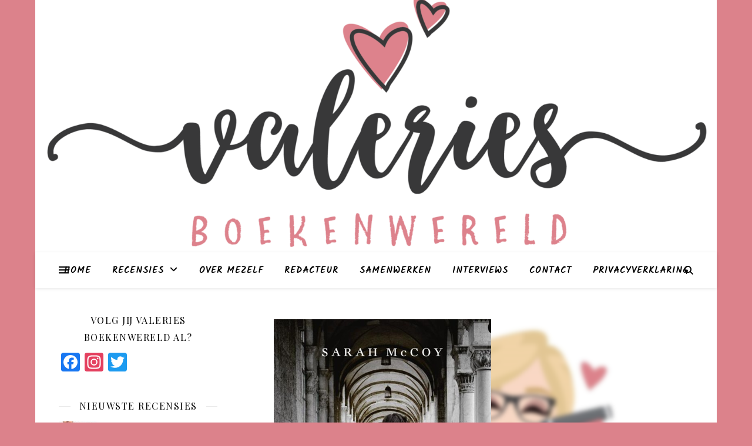

--- FILE ---
content_type: text/html; charset=UTF-8
request_url: https://valeriesboekenwereld.be/?rcno_review=het-gefluister-van-de-bladeren-sarah-mccoy-marloes
body_size: 18174
content:
<!DOCTYPE html>
<html lang="nl-NL">
<head>
	<meta charset="UTF-8">
	<meta name="viewport" content="width=device-width, initial-scale=1.0" />
	<link rel="profile" href="https://gmpg.org/xfn/11">

<title>Het gefluister van de bladeren – Sarah McCoy (Marloes) &#8211; Valeries Boekenwereld</title>
<meta name='robots' content='max-image-preview:large' />
	<style>img:is([sizes="auto" i], [sizes^="auto," i]) { contain-intrinsic-size: 3000px 1500px }</style>
	<link rel='dns-prefetch' href='//static.addtoany.com' />
<link rel='dns-prefetch' href='//stats.wp.com' />
<link rel='dns-prefetch' href='//fonts.googleapis.com' />
<link rel="alternate" type="application/rss+xml" title="Valeries Boekenwereld &raquo; feed" href="https://valeriesboekenwereld.be/?feed=rss2" />
<link rel="alternate" type="application/rss+xml" title="Valeries Boekenwereld &raquo; reacties feed" href="https://valeriesboekenwereld.be/?feed=comments-rss2" />
<link rel="alternate" type="application/rss+xml" title="Valeries Boekenwereld &raquo; Het gefluister van de bladeren – Sarah McCoy (Marloes) reacties feed" href="https://valeriesboekenwereld.be/?feed=rss2&#038;p=6415" />
<script type="text/javascript">
/* <![CDATA[ */
window._wpemojiSettings = {"baseUrl":"https:\/\/s.w.org\/images\/core\/emoji\/16.0.1\/72x72\/","ext":".png","svgUrl":"https:\/\/s.w.org\/images\/core\/emoji\/16.0.1\/svg\/","svgExt":".svg","source":{"concatemoji":"https:\/\/valeriesboekenwereld.be\/wp-includes\/js\/wp-emoji-release.min.js?ver=6.8.3"}};
/*! This file is auto-generated */
!function(s,n){var o,i,e;function c(e){try{var t={supportTests:e,timestamp:(new Date).valueOf()};sessionStorage.setItem(o,JSON.stringify(t))}catch(e){}}function p(e,t,n){e.clearRect(0,0,e.canvas.width,e.canvas.height),e.fillText(t,0,0);var t=new Uint32Array(e.getImageData(0,0,e.canvas.width,e.canvas.height).data),a=(e.clearRect(0,0,e.canvas.width,e.canvas.height),e.fillText(n,0,0),new Uint32Array(e.getImageData(0,0,e.canvas.width,e.canvas.height).data));return t.every(function(e,t){return e===a[t]})}function u(e,t){e.clearRect(0,0,e.canvas.width,e.canvas.height),e.fillText(t,0,0);for(var n=e.getImageData(16,16,1,1),a=0;a<n.data.length;a++)if(0!==n.data[a])return!1;return!0}function f(e,t,n,a){switch(t){case"flag":return n(e,"\ud83c\udff3\ufe0f\u200d\u26a7\ufe0f","\ud83c\udff3\ufe0f\u200b\u26a7\ufe0f")?!1:!n(e,"\ud83c\udde8\ud83c\uddf6","\ud83c\udde8\u200b\ud83c\uddf6")&&!n(e,"\ud83c\udff4\udb40\udc67\udb40\udc62\udb40\udc65\udb40\udc6e\udb40\udc67\udb40\udc7f","\ud83c\udff4\u200b\udb40\udc67\u200b\udb40\udc62\u200b\udb40\udc65\u200b\udb40\udc6e\u200b\udb40\udc67\u200b\udb40\udc7f");case"emoji":return!a(e,"\ud83e\udedf")}return!1}function g(e,t,n,a){var r="undefined"!=typeof WorkerGlobalScope&&self instanceof WorkerGlobalScope?new OffscreenCanvas(300,150):s.createElement("canvas"),o=r.getContext("2d",{willReadFrequently:!0}),i=(o.textBaseline="top",o.font="600 32px Arial",{});return e.forEach(function(e){i[e]=t(o,e,n,a)}),i}function t(e){var t=s.createElement("script");t.src=e,t.defer=!0,s.head.appendChild(t)}"undefined"!=typeof Promise&&(o="wpEmojiSettingsSupports",i=["flag","emoji"],n.supports={everything:!0,everythingExceptFlag:!0},e=new Promise(function(e){s.addEventListener("DOMContentLoaded",e,{once:!0})}),new Promise(function(t){var n=function(){try{var e=JSON.parse(sessionStorage.getItem(o));if("object"==typeof e&&"number"==typeof e.timestamp&&(new Date).valueOf()<e.timestamp+604800&&"object"==typeof e.supportTests)return e.supportTests}catch(e){}return null}();if(!n){if("undefined"!=typeof Worker&&"undefined"!=typeof OffscreenCanvas&&"undefined"!=typeof URL&&URL.createObjectURL&&"undefined"!=typeof Blob)try{var e="postMessage("+g.toString()+"("+[JSON.stringify(i),f.toString(),p.toString(),u.toString()].join(",")+"));",a=new Blob([e],{type:"text/javascript"}),r=new Worker(URL.createObjectURL(a),{name:"wpTestEmojiSupports"});return void(r.onmessage=function(e){c(n=e.data),r.terminate(),t(n)})}catch(e){}c(n=g(i,f,p,u))}t(n)}).then(function(e){for(var t in e)n.supports[t]=e[t],n.supports.everything=n.supports.everything&&n.supports[t],"flag"!==t&&(n.supports.everythingExceptFlag=n.supports.everythingExceptFlag&&n.supports[t]);n.supports.everythingExceptFlag=n.supports.everythingExceptFlag&&!n.supports.flag,n.DOMReady=!1,n.readyCallback=function(){n.DOMReady=!0}}).then(function(){return e}).then(function(){var e;n.supports.everything||(n.readyCallback(),(e=n.source||{}).concatemoji?t(e.concatemoji):e.wpemoji&&e.twemoji&&(t(e.twemoji),t(e.wpemoji)))}))}((window,document),window._wpemojiSettings);
/* ]]> */
</script>
<link rel='stylesheet' id='gr-progress-cvdm-style-default-css' href='https://valeriesboekenwereld.be/wp-content/plugins/gr-progress/css/style.css?ver=6.8.3' type='text/css' media='all' />
<style id='wp-emoji-styles-inline-css' type='text/css'>

	img.wp-smiley, img.emoji {
		display: inline !important;
		border: none !important;
		box-shadow: none !important;
		height: 1em !important;
		width: 1em !important;
		margin: 0 0.07em !important;
		vertical-align: -0.1em !important;
		background: none !important;
		padding: 0 !important;
	}
</style>
<link rel='stylesheet' id='wp-block-library-css' href='https://valeriesboekenwereld.be/wp-includes/css/dist/block-library/style.min.css?ver=6.8.3' type='text/css' media='all' />
<style id='classic-theme-styles-inline-css' type='text/css'>
/*! This file is auto-generated */
.wp-block-button__link{color:#fff;background-color:#32373c;border-radius:9999px;box-shadow:none;text-decoration:none;padding:calc(.667em + 2px) calc(1.333em + 2px);font-size:1.125em}.wp-block-file__button{background:#32373c;color:#fff;text-decoration:none}
</style>
<link rel='stylesheet' id='mediaelement-css' href='https://valeriesboekenwereld.be/wp-includes/js/mediaelement/mediaelementplayer-legacy.min.css?ver=4.2.17' type='text/css' media='all' />
<link rel='stylesheet' id='wp-mediaelement-css' href='https://valeriesboekenwereld.be/wp-includes/js/mediaelement/wp-mediaelement.min.css?ver=6.8.3' type='text/css' media='all' />
<style id='jetpack-sharing-buttons-style-inline-css' type='text/css'>
.jetpack-sharing-buttons__services-list{display:flex;flex-direction:row;flex-wrap:wrap;gap:0;list-style-type:none;margin:5px;padding:0}.jetpack-sharing-buttons__services-list.has-small-icon-size{font-size:12px}.jetpack-sharing-buttons__services-list.has-normal-icon-size{font-size:16px}.jetpack-sharing-buttons__services-list.has-large-icon-size{font-size:24px}.jetpack-sharing-buttons__services-list.has-huge-icon-size{font-size:36px}@media print{.jetpack-sharing-buttons__services-list{display:none!important}}.editor-styles-wrapper .wp-block-jetpack-sharing-buttons{gap:0;padding-inline-start:0}ul.jetpack-sharing-buttons__services-list.has-background{padding:1.25em 2.375em}
</style>
<style id='global-styles-inline-css' type='text/css'>
:root{--wp--preset--aspect-ratio--square: 1;--wp--preset--aspect-ratio--4-3: 4/3;--wp--preset--aspect-ratio--3-4: 3/4;--wp--preset--aspect-ratio--3-2: 3/2;--wp--preset--aspect-ratio--2-3: 2/3;--wp--preset--aspect-ratio--16-9: 16/9;--wp--preset--aspect-ratio--9-16: 9/16;--wp--preset--color--black: #000000;--wp--preset--color--cyan-bluish-gray: #abb8c3;--wp--preset--color--white: #ffffff;--wp--preset--color--pale-pink: #f78da7;--wp--preset--color--vivid-red: #cf2e2e;--wp--preset--color--luminous-vivid-orange: #ff6900;--wp--preset--color--luminous-vivid-amber: #fcb900;--wp--preset--color--light-green-cyan: #7bdcb5;--wp--preset--color--vivid-green-cyan: #00d084;--wp--preset--color--pale-cyan-blue: #8ed1fc;--wp--preset--color--vivid-cyan-blue: #0693e3;--wp--preset--color--vivid-purple: #9b51e0;--wp--preset--gradient--vivid-cyan-blue-to-vivid-purple: linear-gradient(135deg,rgba(6,147,227,1) 0%,rgb(155,81,224) 100%);--wp--preset--gradient--light-green-cyan-to-vivid-green-cyan: linear-gradient(135deg,rgb(122,220,180) 0%,rgb(0,208,130) 100%);--wp--preset--gradient--luminous-vivid-amber-to-luminous-vivid-orange: linear-gradient(135deg,rgba(252,185,0,1) 0%,rgba(255,105,0,1) 100%);--wp--preset--gradient--luminous-vivid-orange-to-vivid-red: linear-gradient(135deg,rgba(255,105,0,1) 0%,rgb(207,46,46) 100%);--wp--preset--gradient--very-light-gray-to-cyan-bluish-gray: linear-gradient(135deg,rgb(238,238,238) 0%,rgb(169,184,195) 100%);--wp--preset--gradient--cool-to-warm-spectrum: linear-gradient(135deg,rgb(74,234,220) 0%,rgb(151,120,209) 20%,rgb(207,42,186) 40%,rgb(238,44,130) 60%,rgb(251,105,98) 80%,rgb(254,248,76) 100%);--wp--preset--gradient--blush-light-purple: linear-gradient(135deg,rgb(255,206,236) 0%,rgb(152,150,240) 100%);--wp--preset--gradient--blush-bordeaux: linear-gradient(135deg,rgb(254,205,165) 0%,rgb(254,45,45) 50%,rgb(107,0,62) 100%);--wp--preset--gradient--luminous-dusk: linear-gradient(135deg,rgb(255,203,112) 0%,rgb(199,81,192) 50%,rgb(65,88,208) 100%);--wp--preset--gradient--pale-ocean: linear-gradient(135deg,rgb(255,245,203) 0%,rgb(182,227,212) 50%,rgb(51,167,181) 100%);--wp--preset--gradient--electric-grass: linear-gradient(135deg,rgb(202,248,128) 0%,rgb(113,206,126) 100%);--wp--preset--gradient--midnight: linear-gradient(135deg,rgb(2,3,129) 0%,rgb(40,116,252) 100%);--wp--preset--font-size--small: 13px;--wp--preset--font-size--medium: 20px;--wp--preset--font-size--large: 36px;--wp--preset--font-size--x-large: 42px;--wp--preset--spacing--20: 0.44rem;--wp--preset--spacing--30: 0.67rem;--wp--preset--spacing--40: 1rem;--wp--preset--spacing--50: 1.5rem;--wp--preset--spacing--60: 2.25rem;--wp--preset--spacing--70: 3.38rem;--wp--preset--spacing--80: 5.06rem;--wp--preset--shadow--natural: 6px 6px 9px rgba(0, 0, 0, 0.2);--wp--preset--shadow--deep: 12px 12px 50px rgba(0, 0, 0, 0.4);--wp--preset--shadow--sharp: 6px 6px 0px rgba(0, 0, 0, 0.2);--wp--preset--shadow--outlined: 6px 6px 0px -3px rgba(255, 255, 255, 1), 6px 6px rgba(0, 0, 0, 1);--wp--preset--shadow--crisp: 6px 6px 0px rgba(0, 0, 0, 1);}:where(.is-layout-flex){gap: 0.5em;}:where(.is-layout-grid){gap: 0.5em;}body .is-layout-flex{display: flex;}.is-layout-flex{flex-wrap: wrap;align-items: center;}.is-layout-flex > :is(*, div){margin: 0;}body .is-layout-grid{display: grid;}.is-layout-grid > :is(*, div){margin: 0;}:where(.wp-block-columns.is-layout-flex){gap: 2em;}:where(.wp-block-columns.is-layout-grid){gap: 2em;}:where(.wp-block-post-template.is-layout-flex){gap: 1.25em;}:where(.wp-block-post-template.is-layout-grid){gap: 1.25em;}.has-black-color{color: var(--wp--preset--color--black) !important;}.has-cyan-bluish-gray-color{color: var(--wp--preset--color--cyan-bluish-gray) !important;}.has-white-color{color: var(--wp--preset--color--white) !important;}.has-pale-pink-color{color: var(--wp--preset--color--pale-pink) !important;}.has-vivid-red-color{color: var(--wp--preset--color--vivid-red) !important;}.has-luminous-vivid-orange-color{color: var(--wp--preset--color--luminous-vivid-orange) !important;}.has-luminous-vivid-amber-color{color: var(--wp--preset--color--luminous-vivid-amber) !important;}.has-light-green-cyan-color{color: var(--wp--preset--color--light-green-cyan) !important;}.has-vivid-green-cyan-color{color: var(--wp--preset--color--vivid-green-cyan) !important;}.has-pale-cyan-blue-color{color: var(--wp--preset--color--pale-cyan-blue) !important;}.has-vivid-cyan-blue-color{color: var(--wp--preset--color--vivid-cyan-blue) !important;}.has-vivid-purple-color{color: var(--wp--preset--color--vivid-purple) !important;}.has-black-background-color{background-color: var(--wp--preset--color--black) !important;}.has-cyan-bluish-gray-background-color{background-color: var(--wp--preset--color--cyan-bluish-gray) !important;}.has-white-background-color{background-color: var(--wp--preset--color--white) !important;}.has-pale-pink-background-color{background-color: var(--wp--preset--color--pale-pink) !important;}.has-vivid-red-background-color{background-color: var(--wp--preset--color--vivid-red) !important;}.has-luminous-vivid-orange-background-color{background-color: var(--wp--preset--color--luminous-vivid-orange) !important;}.has-luminous-vivid-amber-background-color{background-color: var(--wp--preset--color--luminous-vivid-amber) !important;}.has-light-green-cyan-background-color{background-color: var(--wp--preset--color--light-green-cyan) !important;}.has-vivid-green-cyan-background-color{background-color: var(--wp--preset--color--vivid-green-cyan) !important;}.has-pale-cyan-blue-background-color{background-color: var(--wp--preset--color--pale-cyan-blue) !important;}.has-vivid-cyan-blue-background-color{background-color: var(--wp--preset--color--vivid-cyan-blue) !important;}.has-vivid-purple-background-color{background-color: var(--wp--preset--color--vivid-purple) !important;}.has-black-border-color{border-color: var(--wp--preset--color--black) !important;}.has-cyan-bluish-gray-border-color{border-color: var(--wp--preset--color--cyan-bluish-gray) !important;}.has-white-border-color{border-color: var(--wp--preset--color--white) !important;}.has-pale-pink-border-color{border-color: var(--wp--preset--color--pale-pink) !important;}.has-vivid-red-border-color{border-color: var(--wp--preset--color--vivid-red) !important;}.has-luminous-vivid-orange-border-color{border-color: var(--wp--preset--color--luminous-vivid-orange) !important;}.has-luminous-vivid-amber-border-color{border-color: var(--wp--preset--color--luminous-vivid-amber) !important;}.has-light-green-cyan-border-color{border-color: var(--wp--preset--color--light-green-cyan) !important;}.has-vivid-green-cyan-border-color{border-color: var(--wp--preset--color--vivid-green-cyan) !important;}.has-pale-cyan-blue-border-color{border-color: var(--wp--preset--color--pale-cyan-blue) !important;}.has-vivid-cyan-blue-border-color{border-color: var(--wp--preset--color--vivid-cyan-blue) !important;}.has-vivid-purple-border-color{border-color: var(--wp--preset--color--vivid-purple) !important;}.has-vivid-cyan-blue-to-vivid-purple-gradient-background{background: var(--wp--preset--gradient--vivid-cyan-blue-to-vivid-purple) !important;}.has-light-green-cyan-to-vivid-green-cyan-gradient-background{background: var(--wp--preset--gradient--light-green-cyan-to-vivid-green-cyan) !important;}.has-luminous-vivid-amber-to-luminous-vivid-orange-gradient-background{background: var(--wp--preset--gradient--luminous-vivid-amber-to-luminous-vivid-orange) !important;}.has-luminous-vivid-orange-to-vivid-red-gradient-background{background: var(--wp--preset--gradient--luminous-vivid-orange-to-vivid-red) !important;}.has-very-light-gray-to-cyan-bluish-gray-gradient-background{background: var(--wp--preset--gradient--very-light-gray-to-cyan-bluish-gray) !important;}.has-cool-to-warm-spectrum-gradient-background{background: var(--wp--preset--gradient--cool-to-warm-spectrum) !important;}.has-blush-light-purple-gradient-background{background: var(--wp--preset--gradient--blush-light-purple) !important;}.has-blush-bordeaux-gradient-background{background: var(--wp--preset--gradient--blush-bordeaux) !important;}.has-luminous-dusk-gradient-background{background: var(--wp--preset--gradient--luminous-dusk) !important;}.has-pale-ocean-gradient-background{background: var(--wp--preset--gradient--pale-ocean) !important;}.has-electric-grass-gradient-background{background: var(--wp--preset--gradient--electric-grass) !important;}.has-midnight-gradient-background{background: var(--wp--preset--gradient--midnight) !important;}.has-small-font-size{font-size: var(--wp--preset--font-size--small) !important;}.has-medium-font-size{font-size: var(--wp--preset--font-size--medium) !important;}.has-large-font-size{font-size: var(--wp--preset--font-size--large) !important;}.has-x-large-font-size{font-size: var(--wp--preset--font-size--x-large) !important;}
:where(.wp-block-post-template.is-layout-flex){gap: 1.25em;}:where(.wp-block-post-template.is-layout-grid){gap: 1.25em;}
:where(.wp-block-columns.is-layout-flex){gap: 2em;}:where(.wp-block-columns.is-layout-grid){gap: 2em;}
:root :where(.wp-block-pullquote){font-size: 1.5em;line-height: 1.6;}
</style>
<link rel='stylesheet' id='rcno-default-style-css' href='https://valeriesboekenwereld.be/wp-content/plugins/recencio-book-reviews/public/templates/rcno_default/default-style.css?ver=1.0.0' type='text/css' media='all' />
<link rel='stylesheet' id='recencio-book-reviews-css' href='https://valeriesboekenwereld.be/wp-content/plugins/recencio-book-reviews/public/css/rcno-reviews-public.css?ver=1.65.0' type='text/css' media='all' />
<style id='recencio-book-reviews-inline-css' type='text/css'>

				.rcno-admin-rating span {
				    color: #ededed
				}
			
					ul.rcno-taxlist-book-covers {
					    display: flex;
					    justify-content: flex-start;
					    flex-wrap: wrap;
					    list-style: none;
					}
					ul.rcno-taxlist-book-covers li {
					    flex: 0 1 85px;
					    margin: 0 10px 10px 0;
					}
					ul.rcno-taxlist-book-covers p {
					    display: none;
					}
				
</style>
<link rel='stylesheet' id='ashe-style-css' href='https://valeriesboekenwereld.be/wp-content/themes/ashe/style.css?ver=2.234' type='text/css' media='all' />
<link rel='stylesheet' id='fontawesome-css' href='https://valeriesboekenwereld.be/wp-content/themes/ashe/assets/css/fontawesome.min.css?ver=6.5.1' type='text/css' media='all' />
<link rel='stylesheet' id='fontello-css' href='https://valeriesboekenwereld.be/wp-content/themes/ashe/assets/css/fontello.css?ver=6.8.3' type='text/css' media='all' />
<link rel='stylesheet' id='slick-css' href='https://valeriesboekenwereld.be/wp-content/themes/ashe/assets/css/slick.css?ver=6.8.3' type='text/css' media='all' />
<link rel='stylesheet' id='scrollbar-css' href='https://valeriesboekenwereld.be/wp-content/themes/ashe/assets/css/perfect-scrollbar.css?ver=6.8.3' type='text/css' media='all' />
<link rel='stylesheet' id='ashe-responsive-css' href='https://valeriesboekenwereld.be/wp-content/themes/ashe/assets/css/responsive.css?ver=1.9.7' type='text/css' media='all' />
<link rel='stylesheet' id='ashe-playfair-font-css' href='//fonts.googleapis.com/css?family=Playfair+Display%3A400%2C700&#038;ver=1.0.0' type='text/css' media='all' />
<link rel='stylesheet' id='ashe-opensans-font-css' href='//fonts.googleapis.com/css?family=Open+Sans%3A400italic%2C400%2C600italic%2C600%2C700italic%2C700&#038;ver=1.0.0' type='text/css' media='all' />
<link rel='stylesheet' id='ashe-kalam-font-css' href='//fonts.googleapis.com/css?family=Kalam&#038;ver=1.0.0' type='text/css' media='all' />
<style id='akismet-widget-style-inline-css' type='text/css'>

			.a-stats {
				--akismet-color-mid-green: #357b49;
				--akismet-color-white: #fff;
				--akismet-color-light-grey: #f6f7f7;

				max-width: 350px;
				width: auto;
			}

			.a-stats * {
				all: unset;
				box-sizing: border-box;
			}

			.a-stats strong {
				font-weight: 600;
			}

			.a-stats a.a-stats__link,
			.a-stats a.a-stats__link:visited,
			.a-stats a.a-stats__link:active {
				background: var(--akismet-color-mid-green);
				border: none;
				box-shadow: none;
				border-radius: 8px;
				color: var(--akismet-color-white);
				cursor: pointer;
				display: block;
				font-family: -apple-system, BlinkMacSystemFont, 'Segoe UI', 'Roboto', 'Oxygen-Sans', 'Ubuntu', 'Cantarell', 'Helvetica Neue', sans-serif;
				font-weight: 500;
				padding: 12px;
				text-align: center;
				text-decoration: none;
				transition: all 0.2s ease;
			}

			/* Extra specificity to deal with TwentyTwentyOne focus style */
			.widget .a-stats a.a-stats__link:focus {
				background: var(--akismet-color-mid-green);
				color: var(--akismet-color-white);
				text-decoration: none;
			}

			.a-stats a.a-stats__link:hover {
				filter: brightness(110%);
				box-shadow: 0 4px 12px rgba(0, 0, 0, 0.06), 0 0 2px rgba(0, 0, 0, 0.16);
			}

			.a-stats .count {
				color: var(--akismet-color-white);
				display: block;
				font-size: 1.5em;
				line-height: 1.4;
				padding: 0 13px;
				white-space: nowrap;
			}
		
</style>
<link rel='stylesheet' id='addtoany-css' href='https://valeriesboekenwereld.be/wp-content/plugins/add-to-any/addtoany.min.css?ver=1.16' type='text/css' media='all' />
<style id='addtoany-inline-css' type='text/css'>
@media screen and (min-width:981px){
.a2a_floating_style.a2a_default_style{display:none;}
}
</style>
<script type="text/javascript" id="addtoany-core-js-before">
/* <![CDATA[ */
window.a2a_config=window.a2a_config||{};a2a_config.callbacks=[];a2a_config.overlays=[];a2a_config.templates={};a2a_localize = {
	Share: "Delen",
	Save: "Opslaan",
	Subscribe: "Inschrijven",
	Email: "E-mail",
	Bookmark: "Bookmark",
	ShowAll: "Alles weergeven",
	ShowLess: "Niet alles weergeven",
	FindServices: "Vind dienst(en)",
	FindAnyServiceToAddTo: "Vind direct een dienst om aan toe te voegen",
	PoweredBy: "Mede mogelijk gemaakt door",
	ShareViaEmail: "Delen per e-mail",
	SubscribeViaEmail: "Abonneren via e-mail",
	BookmarkInYourBrowser: "Bookmark in je browser",
	BookmarkInstructions: "Druk op Ctrl+D of \u2318+D om deze pagina te bookmarken",
	AddToYourFavorites: "Voeg aan je favorieten toe",
	SendFromWebOrProgram: "Stuur vanuit elk e-mailadres of e-mail programma",
	EmailProgram: "E-mail programma",
	More: "Meer&#8230;",
	ThanksForSharing: "Bedankt voor het delen!",
	ThanksForFollowing: "Dank voor het volgen!"
};
/* ]]> */
</script>
<script type="text/javascript" defer src="https://static.addtoany.com/menu/page.js" id="addtoany-core-js"></script>
<script type="text/javascript" src="https://valeriesboekenwereld.be/wp-includes/js/jquery/jquery.min.js?ver=3.7.1" id="jquery-core-js"></script>
<script type="text/javascript" src="https://valeriesboekenwereld.be/wp-includes/js/jquery/jquery-migrate.min.js?ver=3.4.1" id="jquery-migrate-js"></script>
<script type="text/javascript" defer src="https://valeriesboekenwereld.be/wp-content/plugins/add-to-any/addtoany.min.js?ver=1.1" id="addtoany-jquery-js"></script>
<script type="text/javascript" src="https://valeriesboekenwereld.be/wp-content/plugins/recencio-book-reviews/public/js/rcno-reviews-public.js?ver=1.65.0" id="recencio-book-reviews-js"></script>
<link rel="https://api.w.org/" href="https://valeriesboekenwereld.be/index.php?rest_route=/" /><link rel="alternate" title="JSON" type="application/json" href="https://valeriesboekenwereld.be/index.php?rest_route=/wp/v2/rcno/reviews/6415" /><link rel="EditURI" type="application/rsd+xml" title="RSD" href="https://valeriesboekenwereld.be/xmlrpc.php?rsd" />
<meta name="generator" content="WordPress 6.8.3" />
<link rel="canonical" href="https://valeriesboekenwereld.be/?rcno_review=het-gefluister-van-de-bladeren-sarah-mccoy-marloes" />
<link rel='shortlink' href='https://valeriesboekenwereld.be/?p=6415' />
<link rel="alternate" title="oEmbed (JSON)" type="application/json+oembed" href="https://valeriesboekenwereld.be/index.php?rest_route=%2Foembed%2F1.0%2Fembed&#038;url=https%3A%2F%2Fvaleriesboekenwereld.be%2F%3Frcno_review%3Dhet-gefluister-van-de-bladeren-sarah-mccoy-marloes" />
<link rel="alternate" title="oEmbed (XML)" type="text/xml+oembed" href="https://valeriesboekenwereld.be/index.php?rest_route=%2Foembed%2F1.0%2Fembed&#038;url=https%3A%2F%2Fvaleriesboekenwereld.be%2F%3Frcno_review%3Dhet-gefluister-van-de-bladeren-sarah-mccoy-marloes&#038;format=xml" />
	<style>img#wpstats{display:none}</style>
		<style id="ashe_dynamic_css">#top-bar {background-color: #ffffff;}#top-bar a {color: #000000;}#top-bar a:hover,#top-bar li.current-menu-item > a,#top-bar li.current-menu-ancestor > a,#top-bar .sub-menu li.current-menu-item > a,#top-bar .sub-menu li.current-menu-ancestor> a {color: #dc828b;}#top-menu .sub-menu,#top-menu .sub-menu a {background-color: #ffffff;border-color: rgba(0,0,0, 0.05);}@media screen and ( max-width: 979px ) {.top-bar-socials {float: none !important;}.top-bar-socials a {line-height: 40px !important;}}.header-logo a,.site-description {color: #111111;}.entry-header {background-color: #dc828b;}#main-nav {background-color: #ffffff;box-shadow: 0px 1px 5px rgba(0,0,0, 0.1);}#featured-links h6 {background-color: rgba(255,255,255, 0.85);color: #000000;}#main-nav a,#main-nav i,#main-nav #s {color: #000000;}.main-nav-sidebar span,.sidebar-alt-close-btn span {background-color: #000000;}#main-nav a:hover,#main-nav i:hover,#main-nav li.current-menu-item > a,#main-nav li.current-menu-ancestor > a,#main-nav .sub-menu li.current-menu-item > a,#main-nav .sub-menu li.current-menu-ancestor> a {color: #dc828b;}.main-nav-sidebar:hover span {background-color: #dc828b;}#main-menu .sub-menu,#main-menu .sub-menu a {background-color: #ffffff;border-color: rgba(0,0,0, 0.05);}#main-nav #s {background-color: #ffffff;}#main-nav #s::-webkit-input-placeholder { /* Chrome/Opera/Safari */color: rgba(0,0,0, 0.7);}#main-nav #s::-moz-placeholder { /* Firefox 19+ */color: rgba(0,0,0, 0.7);}#main-nav #s:-ms-input-placeholder { /* IE 10+ */color: rgba(0,0,0, 0.7);}#main-nav #s:-moz-placeholder { /* Firefox 18- */color: rgba(0,0,0, 0.7);}/* Background */.sidebar-alt,#featured-links,.main-content,.featured-slider-area,.page-content select,.page-content input,.page-content textarea {background-color: #ffffff;}/* Text */.page-content,.page-content select,.page-content input,.page-content textarea,.page-content .post-author a,.page-content .ashe-widget a,.page-content .comment-author {color: #464646;}/* Title */.page-content h1,.page-content h2,.page-content h3,.page-content h4,.page-content h5,.page-content h6,.page-content .post-title a,.page-content .author-description h4 a,.page-content .related-posts h4 a,.page-content .blog-pagination .previous-page a,.page-content .blog-pagination .next-page a,blockquote,.page-content .post-share a {color: #030303;}.page-content .post-title a:hover {color: rgba(3,3,3, 0.75);}/* Meta */.page-content .post-date,.page-content .post-comments,.page-content .post-author,.page-content [data-layout*="list"] .post-author a,.page-content .related-post-date,.page-content .comment-meta a,.page-content .author-share a,.page-content .post-tags a,.page-content .tagcloud a,.widget_categories li,.widget_archive li,.ahse-subscribe-box p,.rpwwt-post-author,.rpwwt-post-categories,.rpwwt-post-date,.rpwwt-post-comments-number {color: #a1a1a1;}.page-content input::-webkit-input-placeholder { /* Chrome/Opera/Safari */color: #a1a1a1;}.page-content input::-moz-placeholder { /* Firefox 19+ */color: #a1a1a1;}.page-content input:-ms-input-placeholder { /* IE 10+ */color: #a1a1a1;}.page-content input:-moz-placeholder { /* Firefox 18- */color: #a1a1a1;}/* Accent */a,.post-categories,.page-content .ashe-widget.widget_text a {color: #dc828b;}/* Disable TMP.page-content .elementor a,.page-content .elementor a:hover {color: inherit;}*/.ps-container > .ps-scrollbar-y-rail > .ps-scrollbar-y {background: #dc828b;}a:not(.header-logo-a):hover {color: rgba(220,130,139, 0.8);}blockquote {border-color: #dc828b;}/* Selection */::-moz-selection {color: #ffffff;background: #dc828b;}::selection {color: #ffffff;background: #dc828b;}/* Border */.page-content .post-footer,[data-layout*="list"] .blog-grid > li,.page-content .author-description,.page-content .related-posts,.page-content .entry-comments,.page-content .ashe-widget li,.page-content #wp-calendar,.page-content #wp-calendar caption,.page-content #wp-calendar tbody td,.page-content .widget_nav_menu li a,.page-content .tagcloud a,.page-content select,.page-content input,.page-content textarea,.widget-title h2:before,.widget-title h2:after,.post-tags a,.gallery-caption,.wp-caption-text,table tr,table th,table td,pre,.category-description {border-color: #e8e8e8;}hr {background-color: #e8e8e8;}/* Buttons */.widget_search i,.widget_search #searchsubmit,.wp-block-search button,.single-navigation i,.page-content .submit,.page-content .blog-pagination.numeric a,.page-content .blog-pagination.load-more a,.page-content .ashe-subscribe-box input[type="submit"],.page-content .widget_wysija input[type="submit"],.page-content .post-password-form input[type="submit"],.page-content .wpcf7 [type="submit"] {color: #ffffff;background-color: #333333;}.single-navigation i:hover,.page-content .submit:hover,.ashe-boxed-style .page-content .submit:hover,.page-content .blog-pagination.numeric a:hover,.ashe-boxed-style .page-content .blog-pagination.numeric a:hover,.page-content .blog-pagination.numeric span,.page-content .blog-pagination.load-more a:hover,.page-content .ashe-subscribe-box input[type="submit"]:hover,.page-content .widget_wysija input[type="submit"]:hover,.page-content .post-password-form input[type="submit"]:hover,.page-content .wpcf7 [type="submit"]:hover {color: #ffffff;background-color: #dc828b;}/* Image Overlay */.image-overlay,#infscr-loading,.page-content h4.image-overlay {color: #ffffff;background-color: rgba(73,73,73, 0.3);}.image-overlay a,.post-slider .prev-arrow,.post-slider .next-arrow,.page-content .image-overlay a,#featured-slider .slick-arrow,#featured-slider .slider-dots {color: #ffffff;}.slide-caption {background: rgba(255,255,255, 0.95);}#featured-slider .slick-active {background: #ffffff;}#page-footer,#page-footer select,#page-footer input,#page-footer textarea {background-color: #f6f6f6;color: #333333;}#page-footer,#page-footer a,#page-footer select,#page-footer input,#page-footer textarea {color: #333333;}#page-footer #s::-webkit-input-placeholder { /* Chrome/Opera/Safari */color: #333333;}#page-footer #s::-moz-placeholder { /* Firefox 19+ */color: #333333;}#page-footer #s:-ms-input-placeholder { /* IE 10+ */color: #333333;}#page-footer #s:-moz-placeholder { /* Firefox 18- */color: #333333;}/* Title */#page-footer h1,#page-footer h2,#page-footer h3,#page-footer h4,#page-footer h5,#page-footer h6 {color: #111111;}#page-footer a:hover {color: #dc828b;}/* Border */#page-footer a,#page-footer .ashe-widget li,#page-footer #wp-calendar,#page-footer #wp-calendar caption,#page-footer #wp-calendar tbody td,#page-footer .widget_nav_menu li a,#page-footer select,#page-footer input,#page-footer textarea,#page-footer .widget-title h2:before,#page-footer .widget-title h2:after,.footer-widgets {border-color: #e0dbdb;}#page-footer hr {background-color: #e0dbdb;}.ashe-preloader-wrap {background-color: #ffffff;}@media screen and ( max-width: 768px ) {.featured-slider-area {display: none;}}@media screen and ( max-width: 768px ) {#featured-links {display: none;}}.header-logo a {font-family: 'Open Sans';}#top-menu li a {font-family: 'Kalam';}#main-menu li a {font-family: 'Kalam';}#mobile-menu li,.mobile-menu-btn a {font-family: 'Kalam';}#top-menu li a,#main-menu li a,#mobile-menu li,.mobile-menu-btn a {text-transform: uppercase;}.boxed-wrapper {max-width: 1160px;}.sidebar-alt {max-width: 340px;left: -340px; padding: 85px 35px 0px;}.sidebar-left,.sidebar-right {width: 307px;}.main-container {width: calc(100% - 307px);width: -webkit-calc(100% - 307px);}#top-bar > div,#main-nav > div,#featured-links,.main-content,.page-footer-inner,.featured-slider-area.boxed-wrapper {padding-left: 40px;padding-right: 40px;}[data-layout*="list"] .blog-grid .has-post-thumbnail .post-media {float: left;max-width: 300px;width: 100%;}[data-layout*="list"] .blog-grid .has-post-thumbnail .post-media img {width: 100%;}[data-layout*="list"] .blog-grid .has-post-thumbnail .post-content-wrap {width: calc(100% - 300px);width: -webkit-calc(100% - 300px);float: left;padding-left: 37px;}[data-layout*="list"] .blog-grid > li {padding-bottom: 39px;}[data-layout*="list"] .blog-grid > li {margin-bottom: 39px;}[data-layout*="list"] .blog-grid .post-header, [data-layout*="list"] .blog-grid .read-more {text-align: left;}#top-menu {float: left;}.top-bar-socials {float: right;}.entry-header {height: 500px;background-image:url(https://valeriesboekenwereld.be/wp-content/uploads/2020/03/cropped-Banner-Valeries-Boekenwereld-1-2.png);background-size: cover;}.entry-header {background-position: center center;}.logo-img {max-width: 500px;}.mini-logo a {max-width: 70px;}.header-logo a:not(.logo-img),.site-description {display: none;}#main-nav {text-align: center;}.main-nav-sidebar {position: absolute;top: 0px;left: 40px;z-index: 1;}.main-nav-icons {position: absolute;top: 0px;right: 40px;z-index: 2;}.mini-logo {position: absolute;left: auto;top: 0;}.main-nav-sidebar ~ .mini-logo {margin-left: 30px;}#featured-links .featured-link {margin-right: 20px;}#featured-links .featured-link:last-of-type {margin-right: 0;}#featured-links .featured-link {width: calc( (100% - -20px) / 0 - 1px);width: -webkit-calc( (100% - -20px) / 0- 1px);}.featured-link:nth-child(1) .cv-inner {display: none;}.featured-link:nth-child(2) .cv-inner {display: none;}.featured-link:nth-child(3) .cv-inner {display: none;}.blog-grid > li {width: 100%;margin-bottom: 30px;}.sidebar-left {padding-right: 37px;}.footer-widgets > .ashe-widget {width: 30%;margin-right: 5%;}.footer-widgets > .ashe-widget:nth-child(3n+3) {margin-right: 0;}.footer-widgets > .ashe-widget:nth-child(3n+4) {clear: both;}.copyright-info {float: right;}.footer-socials {float: left;}.woocommerce div.product .stock,.woocommerce div.product p.price,.woocommerce div.product span.price,.woocommerce ul.products li.product .price,.woocommerce-Reviews .woocommerce-review__author,.woocommerce form .form-row .required,.woocommerce form .form-row.woocommerce-invalid label,.woocommerce .page-content div.product .woocommerce-tabs ul.tabs li a {color: #464646;}.woocommerce a.remove:hover {color: #464646 !important;}.woocommerce a.remove,.woocommerce .product_meta,.page-content .woocommerce-breadcrumb,.page-content .woocommerce-review-link,.page-content .woocommerce-breadcrumb a,.page-content .woocommerce-MyAccount-navigation-link a,.woocommerce .woocommerce-info:before,.woocommerce .page-content .woocommerce-result-count,.woocommerce-page .page-content .woocommerce-result-count,.woocommerce-Reviews .woocommerce-review__published-date,.woocommerce .product_list_widget .quantity,.woocommerce .widget_products .amount,.woocommerce .widget_price_filter .price_slider_amount,.woocommerce .widget_recently_viewed_products .amount,.woocommerce .widget_top_rated_products .amount,.woocommerce .widget_recent_reviews .reviewer {color: #a1a1a1;}.woocommerce a.remove {color: #a1a1a1 !important;}p.demo_store,.woocommerce-store-notice,.woocommerce span.onsale { background-color: #dc828b;}.woocommerce .star-rating::before,.woocommerce .star-rating span::before,.woocommerce .page-content ul.products li.product .button,.page-content .woocommerce ul.products li.product .button,.page-content .woocommerce-MyAccount-navigation-link.is-active a,.page-content .woocommerce-MyAccount-navigation-link a:hover { color: #dc828b;}.woocommerce form.login,.woocommerce form.register,.woocommerce-account fieldset,.woocommerce form.checkout_coupon,.woocommerce .woocommerce-info,.woocommerce .woocommerce-error,.woocommerce .woocommerce-message,.woocommerce .widget_shopping_cart .total,.woocommerce.widget_shopping_cart .total,.woocommerce-Reviews .comment_container,.woocommerce-cart #payment ul.payment_methods,#add_payment_method #payment ul.payment_methods,.woocommerce-checkout #payment ul.payment_methods,.woocommerce div.product .woocommerce-tabs ul.tabs::before,.woocommerce div.product .woocommerce-tabs ul.tabs::after,.woocommerce div.product .woocommerce-tabs ul.tabs li,.woocommerce .woocommerce-MyAccount-navigation-link,.select2-container--default .select2-selection--single {border-color: #e8e8e8;}.woocommerce-cart #payment,#add_payment_method #payment,.woocommerce-checkout #payment,.woocommerce .woocommerce-info,.woocommerce .woocommerce-error,.woocommerce .woocommerce-message,.woocommerce div.product .woocommerce-tabs ul.tabs li {background-color: rgba(232,232,232, 0.3);}.woocommerce-cart #payment div.payment_box::before,#add_payment_method #payment div.payment_box::before,.woocommerce-checkout #payment div.payment_box::before {border-color: rgba(232,232,232, 0.5);}.woocommerce-cart #payment div.payment_box,#add_payment_method #payment div.payment_box,.woocommerce-checkout #payment div.payment_box {background-color: rgba(232,232,232, 0.5);}.page-content .woocommerce input.button,.page-content .woocommerce a.button,.page-content .woocommerce a.button.alt,.page-content .woocommerce button.button.alt,.page-content .woocommerce input.button.alt,.page-content .woocommerce #respond input#submit.alt,.woocommerce .page-content .widget_product_search input[type="submit"],.woocommerce .page-content .woocommerce-message .button,.woocommerce .page-content a.button.alt,.woocommerce .page-content button.button.alt,.woocommerce .page-content #respond input#submit,.woocommerce .page-content .widget_price_filter .button,.woocommerce .page-content .woocommerce-message .button,.woocommerce-page .page-content .woocommerce-message .button,.woocommerce .page-content nav.woocommerce-pagination ul li a,.woocommerce .page-content nav.woocommerce-pagination ul li span {color: #ffffff;background-color: #333333;}.page-content .woocommerce input.button:hover,.page-content .woocommerce a.button:hover,.page-content .woocommerce a.button.alt:hover,.ashe-boxed-style .page-content .woocommerce a.button.alt:hover,.page-content .woocommerce button.button.alt:hover,.page-content .woocommerce input.button.alt:hover,.page-content .woocommerce #respond input#submit.alt:hover,.woocommerce .page-content .woocommerce-message .button:hover,.woocommerce .page-content a.button.alt:hover,.woocommerce .page-content button.button.alt:hover,.ashe-boxed-style.woocommerce .page-content button.button.alt:hover,.ashe-boxed-style.woocommerce .page-content #respond input#submit:hover,.woocommerce .page-content #respond input#submit:hover,.woocommerce .page-content .widget_price_filter .button:hover,.woocommerce .page-content .woocommerce-message .button:hover,.woocommerce-page .page-content .woocommerce-message .button:hover,.woocommerce .page-content nav.woocommerce-pagination ul li a:hover,.woocommerce .page-content nav.woocommerce-pagination ul li span.current {color: #ffffff;background-color: #dc828b;}.woocommerce .page-content nav.woocommerce-pagination ul li a.prev,.woocommerce .page-content nav.woocommerce-pagination ul li a.next {color: #333333;}.woocommerce .page-content nav.woocommerce-pagination ul li a.prev:hover,.woocommerce .page-content nav.woocommerce-pagination ul li a.next:hover {color: #dc828b;}.woocommerce .page-content nav.woocommerce-pagination ul li a.prev:after,.woocommerce .page-content nav.woocommerce-pagination ul li a.next:after {color: #ffffff;}.woocommerce .page-content nav.woocommerce-pagination ul li a.prev:hover:after,.woocommerce .page-content nav.woocommerce-pagination ul li a.next:hover:after {color: #ffffff;}.cssload-cube{background-color:#333333;width:9px;height:9px;position:absolute;margin:auto;animation:cssload-cubemove 2s infinite ease-in-out;-o-animation:cssload-cubemove 2s infinite ease-in-out;-ms-animation:cssload-cubemove 2s infinite ease-in-out;-webkit-animation:cssload-cubemove 2s infinite ease-in-out;-moz-animation:cssload-cubemove 2s infinite ease-in-out}.cssload-cube1{left:13px;top:0;animation-delay:.1s;-o-animation-delay:.1s;-ms-animation-delay:.1s;-webkit-animation-delay:.1s;-moz-animation-delay:.1s}.cssload-cube2{left:25px;top:0;animation-delay:.2s;-o-animation-delay:.2s;-ms-animation-delay:.2s;-webkit-animation-delay:.2s;-moz-animation-delay:.2s}.cssload-cube3{left:38px;top:0;animation-delay:.3s;-o-animation-delay:.3s;-ms-animation-delay:.3s;-webkit-animation-delay:.3s;-moz-animation-delay:.3s}.cssload-cube4{left:0;top:13px;animation-delay:.1s;-o-animation-delay:.1s;-ms-animation-delay:.1s;-webkit-animation-delay:.1s;-moz-animation-delay:.1s}.cssload-cube5{left:13px;top:13px;animation-delay:.2s;-o-animation-delay:.2s;-ms-animation-delay:.2s;-webkit-animation-delay:.2s;-moz-animation-delay:.2s}.cssload-cube6{left:25px;top:13px;animation-delay:.3s;-o-animation-delay:.3s;-ms-animation-delay:.3s;-webkit-animation-delay:.3s;-moz-animation-delay:.3s}.cssload-cube7{left:38px;top:13px;animation-delay:.4s;-o-animation-delay:.4s;-ms-animation-delay:.4s;-webkit-animation-delay:.4s;-moz-animation-delay:.4s}.cssload-cube8{left:0;top:25px;animation-delay:.2s;-o-animation-delay:.2s;-ms-animation-delay:.2s;-webkit-animation-delay:.2s;-moz-animation-delay:.2s}.cssload-cube9{left:13px;top:25px;animation-delay:.3s;-o-animation-delay:.3s;-ms-animation-delay:.3s;-webkit-animation-delay:.3s;-moz-animation-delay:.3s}.cssload-cube10{left:25px;top:25px;animation-delay:.4s;-o-animation-delay:.4s;-ms-animation-delay:.4s;-webkit-animation-delay:.4s;-moz-animation-delay:.4s}.cssload-cube11{left:38px;top:25px;animation-delay:.5s;-o-animation-delay:.5s;-ms-animation-delay:.5s;-webkit-animation-delay:.5s;-moz-animation-delay:.5s}.cssload-cube12{left:0;top:38px;animation-delay:.3s;-o-animation-delay:.3s;-ms-animation-delay:.3s;-webkit-animation-delay:.3s;-moz-animation-delay:.3s}.cssload-cube13{left:13px;top:38px;animation-delay:.4s;-o-animation-delay:.4s;-ms-animation-delay:.4s;-webkit-animation-delay:.4s;-moz-animation-delay:.4s}.cssload-cube14{left:25px;top:38px;animation-delay:.5s;-o-animation-delay:.5s;-ms-animation-delay:.5s;-webkit-animation-delay:.5s;-moz-animation-delay:.5s}.cssload-cube15{left:38px;top:38px;animation-delay:.6s;-o-animation-delay:.6s;-ms-animation-delay:.6s;-webkit-animation-delay:.6s;-moz-animation-delay:.6s}.cssload-spinner{margin:auto;width:49px;height:49px;position:relative}@keyframes cssload-cubemove{35%{transform:scale(0.005)}50%{transform:scale(1.7)}65%{transform:scale(0.005)}}@-o-keyframes cssload-cubemove{35%{-o-transform:scale(0.005)}50%{-o-transform:scale(1.7)}65%{-o-transform:scale(0.005)}}@-ms-keyframes cssload-cubemove{35%{-ms-transform:scale(0.005)}50%{-ms-transform:scale(1.7)}65%{-ms-transform:scale(0.005)}}@-webkit-keyframes cssload-cubemove{35%{-webkit-transform:scale(0.005)}50%{-webkit-transform:scale(1.7)}65%{-webkit-transform:scale(0.005)}}@-moz-keyframes cssload-cubemove{35%{-moz-transform:scale(0.005)}50%{-moz-transform:scale(1.7)}65%{-moz-transform:scale(0.005)}}</style><style id="ashe_theme_styles"></style><style type="text/css" id="custom-background-css">
body.custom-background { background-color: #dc828b; }
</style>
	
<!-- Jetpack Open Graph Tags -->
<meta property="og:type" content="article" />
<meta property="og:title" content="Het gefluister van de bladeren – Sarah McCoy (Marloes)" />
<meta property="og:url" content="https://valeriesboekenwereld.be/?rcno_review=het-gefluister-van-de-bladeren-sarah-mccoy-marloes" />
<meta property="og:description" content="Best of Romance?  Na De bakkersdochter en Het oude huis brengt Sarah McCoy opnieuw een bijzonder verhaal uit: Het gefluister van de bladeren. Deze historische roman, vertaald door Titia Ram, bevat …" />
<meta property="article:published_time" content="2018-06-16T10:00:40+00:00" />
<meta property="article:modified_time" content="2020-04-09T19:00:52+00:00" />
<meta property="og:site_name" content="Valeries Boekenwereld" />
<meta property="og:image" content="https://valeriesboekenwereld.be/wp-content/uploads/2018/06/het-gefluister-van-de-bladeren.png" />
<meta property="og:image:width" content="699" />
<meta property="og:image:height" content="854" />
<meta property="og:image:alt" content="" />
<meta property="og:locale" content="nl_NL" />
<meta name="twitter:text:title" content="Het gefluister van de bladeren – Sarah McCoy (Marloes)" />
<meta name="twitter:image" content="https://valeriesboekenwereld.be/wp-content/uploads/2018/06/het-gefluister-van-de-bladeren.png?w=640" />
<meta name="twitter:card" content="summary_large_image" />

<!-- End Jetpack Open Graph Tags -->
<link rel="icon" href="https://valeriesboekenwereld.be/wp-content/uploads/2020/03/cropped-Valeries-Boekenwereld-mannetje-1-32x32.jpg" sizes="32x32" />
<link rel="icon" href="https://valeriesboekenwereld.be/wp-content/uploads/2020/03/cropped-Valeries-Boekenwereld-mannetje-1-192x192.jpg" sizes="192x192" />
<link rel="apple-touch-icon" href="https://valeriesboekenwereld.be/wp-content/uploads/2020/03/cropped-Valeries-Boekenwereld-mannetje-1-180x180.jpg" />
<meta name="msapplication-TileImage" content="https://valeriesboekenwereld.be/wp-content/uploads/2020/03/cropped-Valeries-Boekenwereld-mannetje-1-270x270.jpg" />
</head>

<body class="wp-singular rcno_review-template-default single single-rcno_review postid-6415 custom-background wp-embed-responsive wp-theme-ashe">
	
	<!-- Preloader -->
	
	<!-- Page Wrapper -->
	<div id="page-wrap">

		<!-- Boxed Wrapper -->
		<div id="page-header" class="boxed-wrapper">

		
<div id="top-bar" class="clear-fix">
	<div >
		
		
		<div class="top-bar-socials">

			
			
			
			
		</div>

	
	</div>
</div><!-- #top-bar -->


	<div class="entry-header">
		<div class="cv-outer">
		<div class="cv-inner">
			<div class="header-logo">
				
									
										<a href="https://valeriesboekenwereld.be/" class="header-logo-a">Valeries Boekenwereld</a>
					
								
				<p class="site-description"></p>
				
			</div>
		</div>
		</div>
	</div>


<div id="main-nav" class="clear-fix">

	<div >	
		
		<!-- Alt Sidebar Icon -->
				<div class="main-nav-sidebar">
			<div>
				<span></span>
				<span></span>
				<span></span>
			</div>
		</div>
		
		<!-- Mini Logo -->
		
		<!-- Icons -->
		<div class="main-nav-icons">
			
						<div class="main-nav-search">
				<i class="fa-solid fa-magnifying-glass"></i>
				<i class="fa-solid fa-xmark"></i>
				<form role="search" method="get" id="searchform" class="clear-fix" action="https://valeriesboekenwereld.be/"><input type="search" name="s" id="s" placeholder="Zoeken…" data-placeholder="Type dan druk op enter..." value="" /><i class="fa-solid fa-magnifying-glass"></i><input type="submit" id="searchsubmit" value="st" /></form>			</div>
					</div>

		<nav class="main-menu-container"><ul id="main-menu" class=""><li id="menu-item-11715" class="menu-item menu-item-type-custom menu-item-object-custom menu-item-home menu-item-11715"><a href="http://valeriesboekenwereld.be">Home</a></li>
<li id="menu-item-4994" class="menu-item menu-item-type-post_type menu-item-object-page menu-item-has-children menu-item-4994"><a href="https://valeriesboekenwereld.be/?page_id=27">Recensies</a>
<ul class="sub-menu">
	<li id="menu-item-5037" class="menu-item menu-item-type-post_type menu-item-object-page menu-item-5037"><a href="https://valeriesboekenwereld.be/?page_id=5016">Titel</a></li>
	<li id="menu-item-5036" class="menu-item menu-item-type-post_type menu-item-object-page menu-item-5036"><a href="https://valeriesboekenwereld.be/?page_id=5018">Auteur</a></li>
	<li id="menu-item-5035" class="menu-item menu-item-type-post_type menu-item-object-page menu-item-5035"><a href="https://valeriesboekenwereld.be/?page_id=5020">Uitgeverij</a></li>
	<li id="menu-item-5034" class="menu-item menu-item-type-post_type menu-item-object-page menu-item-5034"><a href="https://valeriesboekenwereld.be/?page_id=5022">Genre</a></li>
	<li id="menu-item-5033" class="menu-item menu-item-type-post_type menu-item-object-page menu-item-5033"><a href="https://valeriesboekenwereld.be/?page_id=5024">Leeftijdscategorie</a></li>
</ul>
</li>
<li id="menu-item-4995" class="menu-item menu-item-type-post_type menu-item-object-page menu-item-4995"><a href="https://valeriesboekenwereld.be/?page_id=4832">Over mezelf</a></li>
<li id="menu-item-12108" class="menu-item menu-item-type-post_type menu-item-object-page menu-item-12108"><a href="https://valeriesboekenwereld.be/?page_id=12104">Redacteur</a></li>
<li id="menu-item-7887" class="menu-item menu-item-type-post_type menu-item-object-page menu-item-7887"><a href="https://valeriesboekenwereld.be/?page_id=7884">Samenwerken</a></li>
<li id="menu-item-11716" class="menu-item menu-item-type-taxonomy menu-item-object-category menu-item-11716"><a href="https://valeriesboekenwereld.be/?cat=14">Interviews</a></li>
<li id="menu-item-4996" class="menu-item menu-item-type-post_type menu-item-object-page menu-item-4996"><a href="https://valeriesboekenwereld.be/?page_id=4833">Contact</a></li>
<li id="menu-item-7571" class="menu-item menu-item-type-post_type menu-item-object-page menu-item-privacy-policy menu-item-7571"><a rel="privacy-policy" href="https://valeriesboekenwereld.be/?page_id=7568">Privacyverklaring</a></li>
</ul></nav>
		<!-- Mobile Menu Button -->
		<span class="mobile-menu-btn">
			<i class="fa-solid fa-chevron-down"></i>		</span>

		<nav class="mobile-menu-container"><ul id="mobile-menu" class=""><li class="menu-item menu-item-type-custom menu-item-object-custom menu-item-home menu-item-11715"><a href="http://valeriesboekenwereld.be">Home</a></li>
<li class="menu-item menu-item-type-post_type menu-item-object-page menu-item-has-children menu-item-4994"><a href="https://valeriesboekenwereld.be/?page_id=27">Recensies</a>
<ul class="sub-menu">
	<li class="menu-item menu-item-type-post_type menu-item-object-page menu-item-5037"><a href="https://valeriesboekenwereld.be/?page_id=5016">Titel</a></li>
	<li class="menu-item menu-item-type-post_type menu-item-object-page menu-item-5036"><a href="https://valeriesboekenwereld.be/?page_id=5018">Auteur</a></li>
	<li class="menu-item menu-item-type-post_type menu-item-object-page menu-item-5035"><a href="https://valeriesboekenwereld.be/?page_id=5020">Uitgeverij</a></li>
	<li class="menu-item menu-item-type-post_type menu-item-object-page menu-item-5034"><a href="https://valeriesboekenwereld.be/?page_id=5022">Genre</a></li>
	<li class="menu-item menu-item-type-post_type menu-item-object-page menu-item-5033"><a href="https://valeriesboekenwereld.be/?page_id=5024">Leeftijdscategorie</a></li>
</ul>
</li>
<li class="menu-item menu-item-type-post_type menu-item-object-page menu-item-4995"><a href="https://valeriesboekenwereld.be/?page_id=4832">Over mezelf</a></li>
<li class="menu-item menu-item-type-post_type menu-item-object-page menu-item-12108"><a href="https://valeriesboekenwereld.be/?page_id=12104">Redacteur</a></li>
<li class="menu-item menu-item-type-post_type menu-item-object-page menu-item-7887"><a href="https://valeriesboekenwereld.be/?page_id=7884">Samenwerken</a></li>
<li class="menu-item menu-item-type-taxonomy menu-item-object-category menu-item-11716"><a href="https://valeriesboekenwereld.be/?cat=14">Interviews</a></li>
<li class="menu-item menu-item-type-post_type menu-item-object-page menu-item-4996"><a href="https://valeriesboekenwereld.be/?page_id=4833">Contact</a></li>
<li class="menu-item menu-item-type-post_type menu-item-object-page menu-item-privacy-policy menu-item-7571"><a rel="privacy-policy" href="https://valeriesboekenwereld.be/?page_id=7568">Privacyverklaring</a></li>
 </ul></nav>
	</div>

</div><!-- #main-nav -->

		</div><!-- .boxed-wrapper -->

		<!-- Page Content -->
		<div class="page-content">

			
			
<div class="sidebar-alt-wrap">
	<div class="sidebar-alt-close image-overlay"></div>
	<aside class="sidebar-alt">

		<div class="sidebar-alt-close-btn">
			<span></span>
			<span></span>
		</div>

		<div ="ashe-widget"><p>Geen widgets gevonden in de alternatieve zijbalk!</p></div>		
	</aside>
</div>
<!-- Page Content -->
<div class="main-content clear-fix boxed-wrapper" data-sidebar-sticky="1">


	
<div class="sidebar-alt-wrap">
	<div class="sidebar-alt-close image-overlay"></div>
	<aside class="sidebar-alt">

		<div class="sidebar-alt-close-btn">
			<span></span>
			<span></span>
		</div>

		<div ="ashe-widget"><p>Geen widgets gevonden in de alternatieve zijbalk!</p></div>		
	</aside>
</div>
<div class="sidebar-left-wrap">
	<aside class="sidebar-left">
		<div id="a2a_follow_widget-3" class="ashe-widget widget_a2a_follow_widget"><div class="widget-title"><h2>Volg jij Valeries Boekenwereld al?</h2></div><div class="a2a_kit a2a_kit_size_32 a2a_follow addtoany_list"><a class="a2a_button_facebook" href="https://www.facebook.com/valeriesboekenwereld/?ref=bookmarks" title="Facebook" rel="noopener" target="_blank"></a><a class="a2a_button_instagram" href="https://www.instagram.com/valeriesboekenwereld/" title="Instagram" rel="noopener" target="_blank"></a><a class="a2a_button_twitter" href="https://x.com/vsboekenwereld" title="Twitter" rel="noopener" target="_blank"></a></div></div><div id="rcno-reviews-recent-reviews-2" class="ashe-widget recent-reviews"><div class="widget-title"><h2>Nieuwste recensies</h2></div><div class="rcno-recent-review"><div class="widget-book-cover"><a href="https://valeriesboekenwereld.be/?rcno_review=de-liefdesformule-vi-keeland"><img width="85" height="130"  src="https://valeriesboekenwereld.be/wp-content/uploads/2026/01/527x840-13-85x130.jpg" title="De liefdesformule" alt="De liefdesformule" class="rcno-book-cover rcno-book-cover-sm" data-rcno-attachment-id="15115"></a><div class="rcno-admin-rating" style="background: #212121"><div class="stars rating-15113" data-review-id="15113" data-review-rating="4.5" title="4.5 out of 5 stars"></div></div></div><div class="widget-book-details"><a href="https://valeriesboekenwereld.be/?rcno_review=de-liefdesformule-vi-keeland"><h3>De liefdesformule - Vi Keeland</h3></a><div class="rcno-term-list"><span class="rcno-tax-name">Author: </span><span class="rcno-tax-term"><a href="https://valeriesboekenwereld.be/?rcno_author=vi-keeland" rel="tag">Vi Keeland</a></span></div><p>Bella Keating denkt dat deze dag als iedere andere werkdag zal verlopen: op kantoor algoritmes schri</p><div class="clear"></div></div></div><div class="rcno-recent-review"><div class="widget-book-cover"><a href="https://valeriesboekenwereld.be/?rcno_review=de-dallergut-dromenwinkel-miye-lee"><img width="85" height="130"  src="https://valeriesboekenwereld.be/wp-content/uploads/2026/01/539x840-5-85x130.jpg" title="De DallerGut Dromenwinkel" alt="De DallerGut Dromenwinkel" class="rcno-book-cover rcno-book-cover-sm" data-rcno-attachment-id="15111"></a><div class="rcno-admin-rating" style="background: #212121"><div class="stars rating-15109" data-review-id="15109" data-review-rating="5" title="5 out of 5 stars"></div></div></div><div class="widget-book-details"><a href="https://valeriesboekenwereld.be/?rcno_review=de-dallergut-dromenwinkel-miye-lee"><h3>De DallerGut Dromenwinkel - Miye Lee</h3></a><div class="rcno-term-list"><span class="rcno-tax-name">Author: </span><span class="rcno-tax-term"><a href="https://valeriesboekenwereld.be/?rcno_author=miye-lee" rel="tag">Miye Lee</a></span></div><p>In een mysterieus stadje, diep verborgen in ons collectieve onderbewustzijn, vind je een bijzondere </p><div class="clear"></div></div></div><div class="rcno-recent-review"><div class="widget-book-cover"><a href="https://valeriesboekenwereld.be/?rcno_review=het-spiced-cocoa-cafe-harper-graham"><img width="85" height="130"  src="https://valeriesboekenwereld.be/wp-content/uploads/2026/01/550x825-13-85x130.jpg" title="Het Spiced Cocoa Café" alt="Het Spiced Cocoa Café" class="rcno-book-cover rcno-book-cover-sm" data-rcno-attachment-id="15106"></a><div class="rcno-admin-rating" style="background: #212121"><div class="stars rating-15104" data-review-id="15104" data-review-rating="4" title="4 out of 5 stars"></div></div></div><div class="widget-book-details"><a href="https://valeriesboekenwereld.be/?rcno_review=het-spiced-cocoa-cafe-harper-graham"><h3>Het Spiced Cocoa Café - Harper Graham</h3></a><div class="rcno-term-list"><span class="rcno-tax-name">Author: </span><span class="rcno-tax-term"><a href="https://valeriesboekenwereld.be/?rcno_author=harper-graham" rel="tag">Harper Graham</a></span></div><p>Cassidy heeft haar droomwinkel geopend in Maple Falls: een chocoladewinkel, geïnspireerd door haar o</p><div class="clear"></div></div></div></div>
		<div id="recent-posts-2" class="ashe-widget widget_recent_entries">
		<div class="widget-title"><h2>Recente berichten</h2></div>
		<ul>
											<li>
					<a href="https://valeriesboekenwereld.be/?p=15068">Coming soon januari 2026</a>
									</li>
											<li>
					<a href="https://valeriesboekenwereld.be/?p=15065">Jaaroverzicht 2025</a>
									</li>
											<li>
					<a href="https://valeriesboekenwereld.be/?p=15018">Cadeau-ideeën voor de feestdagen: Another view</a>
									</li>
											<li>
					<a href="https://valeriesboekenwereld.be/?p=14980">Wrap-up november</a>
									</li>
											<li>
					<a href="https://valeriesboekenwereld.be/?p=14690">Coming soon december 2025</a>
									</li>
					</ul>

		</div>	</aside>
</div>
	<!-- Main Container -->
	<div class="main-container">

		
<article id="post-6415" class="blog-post post-6415 rcno_review type-rcno_review status-publish has-post-thumbnail hentry category-blogpost category-recensie tag-19e-eeuw tag-geschiedenis tag-liefde tag-marloes tag-recensie tag-schrijven tag-uitgeven tag-vertaald rcno_author-sarah-mccoy rcno_genre-historisch rcno_genre-roman rcno_publisher-boekerij rcno_publisher-lannoo rcno_titel-het-gefluister-van-de-bladeren rcno_leeftijdscategorie-volwassenen rcno_default_template">

	



		<div class="post-media">
		<img width="699" height="854" src="https://valeriesboekenwereld.be/wp-content/uploads/2018/06/het-gefluister-van-de-bladeren.png" class="attachment-ashe-full-thumbnail size-ashe-full-thumbnail wp-post-image" alt="" decoding="async" fetchpriority="high" srcset="https://valeriesboekenwereld.be/wp-content/uploads/2018/06/het-gefluister-van-de-bladeren.png 699w, https://valeriesboekenwereld.be/wp-content/uploads/2018/06/het-gefluister-van-de-bladeren-246x300.png 246w" sizes="(max-width: 699px) 100vw, 699px" />	</div>
	
	<header class="post-header">

		<div class="post-categories"><a href="https://valeriesboekenwereld.be/?cat=2" rel="category">blogpost</a>,&nbsp;&nbsp;<a href="https://valeriesboekenwereld.be/?cat=19" rel="category">Recensie</a> </div>
				<h1 class="post-title">Het gefluister van de bladeren – Sarah McCoy (Marloes)</h1>
		
				<div class="post-meta clear-fix">

							<span class="post-date">juni 16, 2018</span>
						
			<span class="meta-sep">/</span>
			
			
		</div>
		
	</header>

	<div class="post-content">

		


<div class="rcno-book-info">

	<div class="rcno-full-book"><div class="rcno-full-book-cover"><img decoding="async" width="539" height="840"  src="https://valeriesboekenwereld.be/wp-content/uploads/2020/04/Het-gefluister-van-de-bladeren.jpg" title="Het gefluister van de bladeren" alt="Het gefluister van de bladeren" class="rcno-book-cover full" data-rcno-attachment-id="6416" srcset="https://valeriesboekenwereld.be/wp-content/uploads/2020/04/Het-gefluister-van-de-bladeren.jpg 539w, https://valeriesboekenwereld.be/wp-content/uploads/2020/04/Het-gefluister-van-de-bladeren-193x300.jpg 193w" sizes="(max-width: 539px) 100vw, 539px" /></div><div class="rcno-full-book-content"><div class="rcno-full-book-details"><div class="rcno-term-list"><span class="rcno-tax-name">Categorieën: </span><span class="rcno-tax-term"><a href="https://valeriesboekenwereld.be/?cat=2" rel="tag">blogpost</a>, <a href="https://valeriesboekenwereld.be/?cat=19" rel="tag">Recensie</a></span></div><div class="rcno-term-list"><span class="rcno-tax-name">Tags: </span><span class="rcno-tax-term"><a href="https://valeriesboekenwereld.be/?tag=19e-eeuw" rel="tag">19e eeuw</a>, <a href="https://valeriesboekenwereld.be/?tag=geschiedenis" rel="tag">geschiedenis</a>, <a href="https://valeriesboekenwereld.be/?tag=liefde" rel="tag">liefde</a>, <a href="https://valeriesboekenwereld.be/?tag=marloes" rel="tag">Marloes</a>, <a href="https://valeriesboekenwereld.be/?tag=recensie" rel="tag">Recensie</a>, <a href="https://valeriesboekenwereld.be/?tag=schrijven" rel="tag">schrijven</a>, <a href="https://valeriesboekenwereld.be/?tag=uitgeven" rel="tag">uitgeven</a>, <a href="https://valeriesboekenwereld.be/?tag=vertaald" rel="tag">vertaald</a></span></div><div class="rcno-term-list"><span class="rcno-tax-name">Author: </span><span class="rcno-tax-term"><a href="https://valeriesboekenwereld.be/?rcno_author=sarah-mccoy" rel="tag">Sarah McCoy</a></span></div><div class="rcno-term-list"><span class="rcno-tax-name">Genres: </span><span class="rcno-tax-term"><a href="https://valeriesboekenwereld.be/?rcno_genre=historisch" rel="tag">Historisch</a>, <a href="https://valeriesboekenwereld.be/?rcno_genre=roman" rel="tag">Roman</a></span></div><div class="rcno-term-list"><span class="rcno-tax-name">Publishers: </span><span class="rcno-tax-term"><a href="https://valeriesboekenwereld.be/?rcno_publisher=boekerij" rel="tag">Boekerij</a>, <a href="https://valeriesboekenwereld.be/?rcno_publisher=lannoo" rel="tag">Lannoo</a></span></div><div class="rcno-term-list"><span class="rcno-tax-name">titel: </span><span class="rcno-tax-term"><a href="https://valeriesboekenwereld.be/?rcno_titel=het-gefluister-van-de-bladeren" rel="tag">Het gefluister van de bladeren</a></span></div><div class="rcno-term-list"><span class="rcno-tax-name">leeftijdscategorie: </span><span class="rcno-tax-term"><a href="https://valeriesboekenwereld.be/?rcno_leeftijdscategorie=volwassenen" rel="tag">Volwassenen</a></span></div></div><div class="rcno-full-book-description"></div></div></div><div class="rcno-book-review-content"><p><strong>Best of Romance?</strong></p>
<p><strong> </strong>Na <strong>De bakkersdochter</strong> en <strong>Het oude huis </strong>brengt Sarah McCoy opnieuw een bijzonder verhaal uit: <strong>Het gefluister van de bladeren</strong>. Deze historische roman, vertaald door Titia Ram, bevat het liefdesverhaal van Hallie en Post.<span id="more-2496"></span></p>
<p>McCoy neemt de lezer mee naar het jaar 1883 en brengt hem naar Kentucky. Daar ontmoet je Hallie. De jonge vrouw schrijft extreem graag verhalen en wanneer haar tante doodziek is, leest Hallie voor uit eigen werk. Het is 1896 wanneer ze besluit af te reizen naar New York om daar haar eerste manuscript te slijten. Ruim veertig dagen vangt ze de ene ‘nee’ naar de andere, maar dan komt ze bij uitgeverij Titus. De uitgever wil haar boek wel een kans geven en al snel blijkt het een schot in de roos: Hallies roman valt in de smaak.<br />
Korte tijd later ontmoet Hallie Alice en zij neemt haar mee naar een feest. Daar ziet Hallie voor het eerst Post Wheeler. Hij, baas van een bekende krant, heeft als enige geen aandacht besteed aan haar boek en dat steekt. Wanneer hij het gesprek met haar aangaat, lijkt hij allesbehalve sympathiek. Toch kan Hallie hem niet loslaten. Een bijzondere relatie lijkt te ontstaan.</p>
<p>Hoewel dit boek zich afspeelt in het eind van de 19<sup>e</sup> eeuw en het begin van de 20<sup>e</sup> eeuw, lijkt dit lange tijd niet echt zo. McCoy verwerkt de tijdgeest in details (brieven in plaats van mailtjes, lange tochten, het gebrek aan moderne media, geschreven manuscripten), maar krijgt het niet voor elkaar de perfecte couleur locale te creëren. Hallie en ook Wheeler laveren min of meer als mensen van nu door de wereld, waardoor plaatsing in de geschiedenis lastig blijkt.<br />
Bovendien maakt McCoy – zeker in het begin van het verhaal – grote tijdsprongen. Het verhaal krijgt hierdoor een vluchtig karakter en dat veroorzaakt vrijwel direct problemen als het gaat om de diepgang. Hallie lijkt ‘zomaar’ boeken te schrijven, kan vrij gemakkelijk laveren in het grote New York en ook Wheeler krijgt veel ‘zomaar’ voor elkaar. Dit ‘plotselinge’ karakter is funest voor de aannemelijkheid en ook de impact van <strong>Het gefluister van de bladeren</strong>.</p>
<p>Dit heeft automatisch tot gevolg dat het boek minder sterk is dan het zou kunnen zijn. McCoy geeft een prachtige voorzet door van Hallie een krachtige, vrijgevochten vrouw te maken. Juist zíj had kunnen verwonderen, omdat ze een sterke vrouw is in een wereld waar mannen vooral veel zeggenschap hebben. Helaas dreigt haar karakteruitwerking met enige regelmaat plaats te moeten maken voor de ietwat simpel opgezette romance, die ondanks dat het lekker leesvoer veroorzaakt verder op zich niet geheel de interesse opwekt.</p>
<p>Boeiend in eerste instantie is wel de typering van Wheeler. Hij vertolkt in de start van het verhaal de ongenuanceerde man die je kippenvel bezorgt. Zijn gedachtegangen, uitspraken en gedragingen intrigeren. Helaas verzwakt dit beeld wanneer het verhaal vordert. McCoy brengt ook zijn perspectief in in het verhaal en laat hem ontwikkelen tot een man met een geweten. Waar deze ontwikkeling enerzijds boeiend is om te zien, zorgt het anderzijds voor verlies van misschien wel de interessantste persoon uit het verhaal. Toch zorgt deze toevoeging ook voor een positief element: het verhaal krijgt een speelser en gevarieerder karakter en blijft daardoor boeiend.</p>
<p><strong>Het gefluister van de bladeren</strong> is een roman voor een avondje heerlijk op de bank. McCoy slaagt er niet in je helemaal mee te sleuren naar de jaren rond 1900, maar weet zeker de romantiek aan te wakkeren. Haar verhaal, met als basis het verhaal van Hallie Erminie Rives, scoort daarmee zeker punten en behaalt voor mij een voldoende.</p>
</div><script type="application/ld+json">{"@context":"http:\/\/schema.org","@type":"Book","name":"Het gefluister van de bladeren","author":{"@type":"Person","name":"Sarah McCoy","sameAs":"https:\/\/www.goodreads.com\/book\/author\/Sarah+McCoy"},"url":"https:\/\/valeriesboekenwereld.be\/?rcno_review=het-gefluister-van-de-bladeren-sarah-mccoy-marloes","sameAs":"","datePublished":"1970-01-01T00:00:00+00:00","genre":"Historisch, Roman","publisher":"Boekerij, Lannoo","workExample":[{"@type":"Book","isbn":"","bookEdition":"","bookFormat":"http:\/\/schema.org\/","numberOfPages":350}],"thumbnailUrl":"https:\/\/valeriesboekenwereld.be\/wp-content\/uploads\/2020\/04\/Het-gefluister-van-de-bladeren.jpg"}</script><script type="application/ld+json">{"@context":"http:\/\/schema.org","@type":"Review","author":{"@type":"Person","name":"Valerie","sameAs":["https:\/\/valeriesboekenwereld.be\/?author=1"]},"url":"https:\/\/valeriesboekenwereld.be\/?rcno_review=het-gefluister-van-de-bladeren-sarah-mccoy-marloes","datePublished":"2018-06-16T10:00:40+02:00","publisher":{"@type":"Organization","name":"Valeries Boekenwereld","sameAs":"https:\/\/valeriesboekenwereld.be"},"description":"Best of Romance?\r\n\r\n\u00a0Na\u00a0De bakkersdochter\u00a0en\u00a0Het oude huis\u00a0brengt Sarah McCoy opnieuw een bijzonder verhaal uit:\u00a0Het gefluister van de bladeren. Deze historische roman, vertaald door Titia Ram, ...","inLanguage":"nl-NL","itemReviewed":{"@type":"Book","name":"Het gefluister van de bladeren","isbn":"","author":{"@type":"Person","name":"Sarah McCoy","sameAs":"https:\/\/www.goodreads.com\/book\/author\/Sarah+McCoy"},"datePublished":"1970-01-01T00:00:00+00:00"},"reviewRating":{"@type":"Rating","worstRating":1,"bestRating":5,"ratingValue":1},"thumbnailUrl":"https:\/\/valeriesboekenwereld.be\/wp-content\/uploads\/2020\/04\/Het-gefluister-van-de-bladeren.jpg"}</script><!--- Recencio Book Reviews --->
</div>

<div class="addtoany_share_save_container addtoany_content addtoany_content_bottom"><div class="a2a_kit a2a_kit_size_32 addtoany_list" data-a2a-url="https://valeriesboekenwereld.be/?rcno_review=het-gefluister-van-de-bladeren-sarah-mccoy-marloes" data-a2a-title="Het gefluister van de bladeren – Sarah McCoy (Marloes)"><a class="a2a_button_facebook" href="https://www.addtoany.com/add_to/facebook?linkurl=https%3A%2F%2Fvaleriesboekenwereld.be%2F%3Frcno_review%3Dhet-gefluister-van-de-bladeren-sarah-mccoy-marloes&amp;linkname=Het%20gefluister%20van%20de%20bladeren%20%E2%80%93%20Sarah%20McCoy%20%28Marloes%29" title="Facebook" rel="nofollow noopener" target="_blank"></a><a class="a2a_button_mastodon" href="https://www.addtoany.com/add_to/mastodon?linkurl=https%3A%2F%2Fvaleriesboekenwereld.be%2F%3Frcno_review%3Dhet-gefluister-van-de-bladeren-sarah-mccoy-marloes&amp;linkname=Het%20gefluister%20van%20de%20bladeren%20%E2%80%93%20Sarah%20McCoy%20%28Marloes%29" title="Mastodon" rel="nofollow noopener" target="_blank"></a><a class="a2a_button_email" href="https://www.addtoany.com/add_to/email?linkurl=https%3A%2F%2Fvaleriesboekenwereld.be%2F%3Frcno_review%3Dhet-gefluister-van-de-bladeren-sarah-mccoy-marloes&amp;linkname=Het%20gefluister%20van%20de%20bladeren%20%E2%80%93%20Sarah%20McCoy%20%28Marloes%29" title="Email" rel="nofollow noopener" target="_blank"></a><a class="a2a_dd addtoany_share_save addtoany_share" href="https://www.addtoany.com/share"></a></div></div>	</div>

	<footer class="post-footer">

		<div class="post-tags"><a href="https://valeriesboekenwereld.be/?tag=19e-eeuw" rel="tag">19e eeuw</a><a href="https://valeriesboekenwereld.be/?tag=geschiedenis" rel="tag">geschiedenis</a><a href="https://valeriesboekenwereld.be/?tag=liefde" rel="tag">liefde</a><a href="https://valeriesboekenwereld.be/?tag=marloes" rel="tag">Marloes</a><a href="https://valeriesboekenwereld.be/?tag=recensie" rel="tag">Recensie</a><a href="https://valeriesboekenwereld.be/?tag=schrijven" rel="tag">schrijven</a><a href="https://valeriesboekenwereld.be/?tag=uitgeven" rel="tag">uitgeven</a><a href="https://valeriesboekenwereld.be/?tag=vertaald" rel="tag">vertaald</a></div>
		
		<a href="https://valeriesboekenwereld.be/?rcno_review=het-gefluister-van-de-bladeren-sarah-mccoy-marloes#respond" class="post-comments" >0 reacties</a>		
	</footer>


</article>
<!-- Previous Post -->
<a href="https://valeriesboekenwereld.be/?rcno_review=de-happiness-goeroe-jette-schroder" title="De Happiness-goeroe – Jette Schröder" class="single-navigation previous-post">
	<img width="75" height="75" src="https://valeriesboekenwereld.be/wp-content/uploads/2018/06/de-happinness-goeroe.jpg" class="attachment-ashe-single-navigation size-ashe-single-navigation wp-post-image" alt="" decoding="async" loading="lazy" srcset="https://valeriesboekenwereld.be/wp-content/uploads/2018/06/de-happinness-goeroe.jpg 1270w, https://valeriesboekenwereld.be/wp-content/uploads/2018/06/de-happinness-goeroe-150x150.jpg 150w, https://valeriesboekenwereld.be/wp-content/uploads/2018/06/de-happinness-goeroe-298x300.jpg 298w, https://valeriesboekenwereld.be/wp-content/uploads/2018/06/de-happinness-goeroe-768x774.jpg 768w, https://valeriesboekenwereld.be/wp-content/uploads/2018/06/de-happinness-goeroe-1016x1024.jpg 1016w, https://valeriesboekenwereld.be/wp-content/uploads/2018/06/de-happinness-goeroe-100x100.jpg 100w" sizes="auto, (max-width: 75px) 100vw, 75px" />	<i class="fa-solid fa-angle-right"></i>
</a>

<!-- Next Post -->
<a href="https://valeriesboekenwereld.be/?rcno_review=de-zeven-zussen-storm-lucinda-riley-lore" title="De Zeven Zussen: Storm – Lucinda Riley (Lore)" class="single-navigation next-post">
	<img width="75" height="75" src="https://valeriesboekenwereld.be/wp-content/uploads/2020/04/de-zeven-zussen-1-en-2-75x75.jpg" class="attachment-ashe-single-navigation size-ashe-single-navigation wp-post-image" alt="" decoding="async" loading="lazy" srcset="https://valeriesboekenwereld.be/wp-content/uploads/2020/04/de-zeven-zussen-1-en-2-75x75.jpg 75w, https://valeriesboekenwereld.be/wp-content/uploads/2020/04/de-zeven-zussen-1-en-2-297x300.jpg 297w, https://valeriesboekenwereld.be/wp-content/uploads/2020/04/de-zeven-zussen-1-en-2-1013x1024.jpg 1013w, https://valeriesboekenwereld.be/wp-content/uploads/2020/04/de-zeven-zussen-1-en-2-150x150.jpg 150w, https://valeriesboekenwereld.be/wp-content/uploads/2020/04/de-zeven-zussen-1-en-2-768x776.jpg 768w, https://valeriesboekenwereld.be/wp-content/uploads/2020/04/de-zeven-zussen-1-en-2-1140x1152.jpg 1140w, https://valeriesboekenwereld.be/wp-content/uploads/2020/04/de-zeven-zussen-1-en-2-300x300.jpg 300w, https://valeriesboekenwereld.be/wp-content/uploads/2020/04/de-zeven-zussen-1-en-2.jpg 1200w" sizes="auto, (max-width: 75px) 100vw, 75px" />	<i class="fa-solid fa-angle-left"></i>
</a>

			<div class="related-posts">
				<h3>Dit vind je misschien ook leuk</h3>

				
					<section>
						<a href="https://valeriesboekenwereld.be/?p=10943"><img width="500" height="330" src="https://valeriesboekenwereld.be/wp-content/uploads/2020/04/tbr-500x330.png" class="attachment-ashe-grid-thumbnail size-ashe-grid-thumbnail wp-post-image" alt="" decoding="async" loading="lazy" /></a>
						<h4><a href="https://valeriesboekenwereld.be/?p=10943">TBR Thursday mei</a></h4>
						<span class="related-post-date">mei 5, 2022</span>
					</section>

				
					<section>
						<a href="https://valeriesboekenwereld.be/?p=1556"><img width="495" height="330" src="https://valeriesboekenwereld.be/wp-content/uploads/2017/11/22117814_10210063072112614_381036641_o.jpg" class="attachment-ashe-grid-thumbnail size-ashe-grid-thumbnail wp-post-image" alt="" decoding="async" loading="lazy" srcset="https://valeriesboekenwereld.be/wp-content/uploads/2017/11/22117814_10210063072112614_381036641_o.jpg 1136w, https://valeriesboekenwereld.be/wp-content/uploads/2017/11/22117814_10210063072112614_381036641_o-300x200.jpg 300w, https://valeriesboekenwereld.be/wp-content/uploads/2017/11/22117814_10210063072112614_381036641_o-768x512.jpg 768w, https://valeriesboekenwereld.be/wp-content/uploads/2017/11/22117814_10210063072112614_381036641_o-1024x682.jpg 1024w" sizes="auto, (max-width: 495px) 100vw, 495px" /></a>
						<h4><a href="https://valeriesboekenwereld.be/?p=1556">Covers: Nederlands versus Engels (#8)</a></h4>
						<span class="related-post-date">november 22, 2017</span>
					</section>

				
					<section>
						<a href="https://valeriesboekenwereld.be/?p=2367"><img width="500" height="330" src="https://valeriesboekenwereld.be/wp-content/uploads/2018/05/Sfeerverslag-500x330.png" class="attachment-ashe-grid-thumbnail size-ashe-grid-thumbnail wp-post-image" alt="" decoding="async" loading="lazy" /></a>
						<h4><a href="https://valeriesboekenwereld.be/?p=2367">Boekvoorstelling Preta van Sterre Carron &#8211; Lore</a></h4>
						<span class="related-post-date">mei 7, 2018</span>
					</section>

				
				<div class="clear-fix"></div>
			</div>

			<div class="comments-area" id="comments">	<div id="respond" class="comment-respond">
		<h3 id="reply-title" class="comment-reply-title">Laat een antwoord achter <small><a rel="nofollow" id="cancel-comment-reply-link" href="/?rcno_review=het-gefluister-van-de-bladeren-sarah-mccoy-marloes#respond" style="display:none;">Reactie annuleren</a></small></h3><form action="https://valeriesboekenwereld.be/wp-comments-post.php" method="post" id="commentform" class="comment-form"><p class="comment-notes"><span id="email-notes">Je e-mailadres wordt niet gepubliceerd.</span> <span class="required-field-message">Vereiste velden zijn gemarkeerd met <span class="required">*</span></span></p><p class="comment-form-author"><label for="author">Naam <span class="required">*</span></label> <input id="author" name="author" type="text" value="" size="30" maxlength="245" autocomplete="name" required /></p>
<p class="comment-form-email"><label for="email">E-mail <span class="required">*</span></label> <input id="email" name="email" type="email" value="" size="30" maxlength="100" aria-describedby="email-notes" autocomplete="email" required /></p>
<p class="comment-form-url"><label for="url">Site</label> <input id="url" name="url" type="url" value="" size="30" maxlength="200" autocomplete="url" /></p>
<p class="comment-form-comment"><label for="comment">Reactie</label><textarea name="comment" id="comment" cols="45" rows="8"  maxlength="65525" required="required" spellcheck="false"></textarea></p><p class="form-submit"><input name="submit" type="submit" id="submit" class="submit" value="Plaats een reactie" /> <input type='hidden' name='comment_post_ID' value='6415' id='comment_post_ID' />
<input type='hidden' name='comment_parent' id='comment_parent' value='0' />
</p><p style="display: none !important;" class="akismet-fields-container" data-prefix="ak_"><label>&#916;<textarea name="ak_hp_textarea" cols="45" rows="8" maxlength="100"></textarea></label><input type="hidden" id="ak_js_1" name="ak_js" value="28"/><script>document.getElementById( "ak_js_1" ).setAttribute( "value", ( new Date() ).getTime() );</script></p></form>	</div><!-- #respond -->
	</div>
	</div><!-- .main-container -->


	
</div><!-- .page-content -->

</div><!-- .page-content -->

<!-- Page Footer -->
<footer id="page-footer" class="clear-fix">
    
    <!-- Scroll Top Button -->
        <span class="scrolltop">
    <i class="fa-solid fa-angle-up"></i>
    </span>
    
    <div class="page-footer-inner boxed-wrapper">

    <!-- Footer Widgets -->
    
    <div class="footer-copyright">
        <div class="copyright-info">
        2026 Valeries Boekenwereld &copy;        </div>

                
        <div class="credit">
            Ashe thema door <a href="https://wp-royal-themes.com/"><a href="https://wp-royal-themes.com/">WP Royal</a>.</a>        </div>

    </div>

    </div><!-- .boxed-wrapper -->

</footer><!-- #page-footer -->

</div><!-- #page-wrap -->

<div class="a2a_kit a2a_kit_size_32 a2a_floating_style a2a_default_style" style="bottom:0px;left:50%;transform:translateX(-50%);background-color:transparent"><a class="a2a_button_facebook" href="https://www.addtoany.com/add_to/facebook?linkurl=https%3A%2F%2Fvaleriesboekenwereld.be%2F%3Frcno_review%3Dhet-gefluister-van-de-bladeren-sarah-mccoy-marloes&amp;linkname=Het%20gefluister%20van%20de%20bladeren%20%E2%80%93%20Sarah%20McCoy%20%28Marloes%29" title="Facebook" rel="nofollow noopener" target="_blank"></a><a class="a2a_button_mastodon" href="https://www.addtoany.com/add_to/mastodon?linkurl=https%3A%2F%2Fvaleriesboekenwereld.be%2F%3Frcno_review%3Dhet-gefluister-van-de-bladeren-sarah-mccoy-marloes&amp;linkname=Het%20gefluister%20van%20de%20bladeren%20%E2%80%93%20Sarah%20McCoy%20%28Marloes%29" title="Mastodon" rel="nofollow noopener" target="_blank"></a><a class="a2a_button_email" href="https://www.addtoany.com/add_to/email?linkurl=https%3A%2F%2Fvaleriesboekenwereld.be%2F%3Frcno_review%3Dhet-gefluister-van-de-bladeren-sarah-mccoy-marloes&amp;linkname=Het%20gefluister%20van%20de%20bladeren%20%E2%80%93%20Sarah%20McCoy%20%28Marloes%29" title="Email" rel="nofollow noopener" target="_blank"></a><a class="a2a_dd addtoany_share_save addtoany_share" href="https://www.addtoany.com/share"></a></div><script type="text/javascript" src="https://valeriesboekenwereld.be/wp-content/plugins/recencio-book-reviews/public/templates/rcno_default/default-script.js?ver=1.0.0" id="rcno-default-script-js"></script>
<script type="text/javascript" id="rcno-star-rating-js-extra">
/* <![CDATA[ */
var rcno_star_rating_vars = {"background_colour":"#212121","star_colour":"#ededed"};
/* ]]> */
</script>
<script type="text/javascript" src="https://valeriesboekenwereld.be/wp-content/plugins/recencio-book-reviews/public/js/rcno-star-rating.js?ver=1.65.0" id="rcno-star-rating-js"></script>
<script type="text/javascript" src="https://valeriesboekenwereld.be/wp-content/themes/ashe/assets/js/custom-plugins.js?ver=1.8.2" id="ashe-plugins-js"></script>
<script type="text/javascript" src="https://valeriesboekenwereld.be/wp-content/themes/ashe/assets/js/custom-scripts.js?ver=1.9.7" id="ashe-custom-scripts-js"></script>
<script type="text/javascript" src="https://valeriesboekenwereld.be/wp-includes/js/comment-reply.min.js?ver=6.8.3" id="comment-reply-js" async="async" data-wp-strategy="async"></script>
<script type="text/javascript" id="jetpack-stats-js-before">
/* <![CDATA[ */
_stq = window._stq || [];
_stq.push([ "view", JSON.parse("{\"v\":\"ext\",\"blog\":\"174500219\",\"post\":\"6415\",\"tz\":\"2\",\"srv\":\"valeriesboekenwereld.be\",\"j\":\"1:15.2\"}") ]);
_stq.push([ "clickTrackerInit", "174500219", "6415" ]);
/* ]]> */
</script>
<script type="text/javascript" src="https://stats.wp.com/e-202604.js" id="jetpack-stats-js" defer="defer" data-wp-strategy="defer"></script>

</body>
</html>